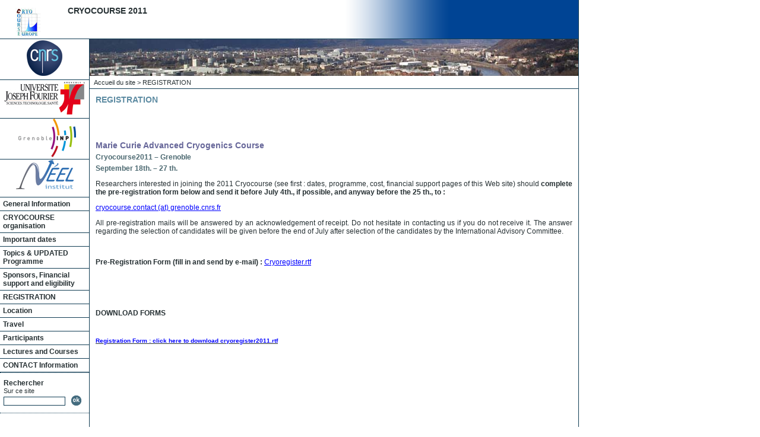

--- FILE ---
content_type: text/html
request_url: http://cryocourse2011.grenoble.cnrs.fr/spip.php%3Frubrique7.html
body_size: 3024
content:
<!DOCTYPE html PUBLIC "-//W3C//DTD XHTML 1.0 Strict//EN" "http://www.w3.org/TR/xhtml1/DTD/xhtml1-strict.dtd">
<html xmlns="http://www.w3.org/1999/xhtml" dir="ltr" lang="fr"><head>

	
    <meta http-equiv="Content-Language" content="fr" />
    <meta http-equiv="Content-Type" content="text/html; charset=utf-8" />
    <meta http-equiv="Content-Script-Type" content="text/javascript" />
    <meta http-equiv="Content-Style-Type" content="text/css" />
    <meta name="revisit-after" content="5 days" />
    <meta name="robots" content="index,follow" />

    <title>CRYOCOURSE 2011
         - REGISTRATION
    </title>

    <link rel="stylesheet" type="text/css" media="screen" href="spip.php%3Fpage=inc-css-common.css" />
    <link rel="stylesheet" type="text/css" media="print" href="spip.php%3Fpage=inc-css-common.css" />
    <link rel="stylesheet" type="text/css" media="print" href="spip.php%3Fpage=inc-css-print.css" />
	<link rel="stylesheet" type="text/css" media="all" href="spip.php%3Fpage=inc-css-charte.css" />	
    <link rel="alternate" type="application/rss+xml" title="RSS" href="spip.php%3Fpage=backend" />

    <!--
    <link rel="icon" type="image/png" href="favicon.png" />
    <link rel="shortcut icon" type="image/x-icon" href="favicon.ico" />
    -->

    <link rel='stylesheet' type='text/css' media='all' href='extensions/porte_plume/css/barre_outils.css' />
<link rel='stylesheet' type='text/css' media='all' href='spip.php%3Fpage=barre_outils_icones.css' />

<script src="prive/javascript/jquery.js" type="text/javascript"></script>

<script src="prive/javascript/jquery.form.js" type="text/javascript"></script>

<script src="prive/javascript/ajaxCallback.js" type="text/javascript"></script>

<script src="prive/javascript/jquery.cookie.js" type="text/javascript"></script>
<!-- insert_head --><!--[if lt IE 7]>
	<script src='extensions/msie_compat/javascript/jquery.ifixpng.js'></script>
	<script type='text/javascript'>//<![CDATA[
		jQuery.ifixpng('rien.gif');		
		function fixie() {
			jQuery('img').ifixpng();
		}
		$(document).ready(function() { fixie(); });
		onAjaxLoad(fixie);	
	//]]></script>
<![endif]-->
<script type='text/javascript' src='extensions/porte_plume/javascript/xregexp-min.js'></script>
<script type='text/javascript' src='extensions/porte_plume/javascript/jquery.markitup_pour_spip.js'></script>
<script type='text/javascript' src='extensions/porte_plume/javascript/jquery.previsu_spip.js'></script>
<script type='text/javascript' src='spip.php%3Fpage=porte_plume_start.js&amp;lang=fr'></script>
<style type='text/css'>
/* FCKEditor's CSS */

</style>
    
    
	<script>
		$(document).ready(function(){
		hauteur1 = $(".texte_gauche").height();
		hauteur2 = $(".texte_droite").height();
		hmax = hauteur1>hauteur2?hauteur1:hauteur2;
		$(".texte_gauche").css("height",hmax+"px");
		});
    </script>    

  </head>

  <body>

    <div id="principal">

      <div class="accessibility">
	<ul>
	  <li><a href="spip.php%3Frubrique7.html#menu">Aller au menu</a></li>
	  <li><a href="spip.php%3Frubrique7.html#recherche">Aller &agrave; la recherche</a></li>
	  <li><a href="spip.php%3Frubrique7.html#texte">Aller au contenu</a></li>
	  <li><a href="spip.php%3Frubrique7.html#navigation">Aller &agrave; la navigation</a></li>
        </ul>
      </div>
      
      <div id="top">

 	<div id="nom-labo">
	<h1><a href="index.html"><img style="border: none; vertical-align: top; margin: 3px 45px 0 16px"
        src="plugins/kitcnrs/images/logo-cryocourse.jpg" alt="" />CRYOCOURSE 2011</a></h1>
        </div>


	
      </div>


      <!-- COLONNE DE GAUCHE -->

      <hr class="accessibility" />

      <div id="colgauche">
	
	<!-- Tutelles et partenaires -->
	
 	<div id="partenaires">
          <h2 class="accessibility">Partenaires</h2>
          <div class="partenaire">
            <a href="http://www.cnrs.fr"><img src="plugins/kitcnrs/images/logo-cnrs.gif" alt="CNRS" title="CNRS" /></a>
          </div>
          <div class="partenaire">
            <a href="http://www.ujf-grenoble.fr"><img src="plugins/kitcnrs/images/logo_web_ujf.jpg" alt="Université Joseph FourierL" /></a>
          </div>
          <div class="partenaire">
            <a href="http://www.grenoble-inp.fr"><img src="plugins/kitcnrs/images/logo_web_inpg_new.gif" alt="IINP Grenoble" /></a>
          </div>
          <div class="partenaire">
            <a href="http://neel.cnrs.fr"><img src="plugins/kitcnrs/images/logo_Neel_fr.jpg" alt="Institut Neel" /></a>
          </div>
        </div>

	
	<hr class="accessibility" />

	<!-- Menu -->

	<div id="menu">
	  <h2 class="accessibility">Menu</h2>
	  <ul class="level1">
  
  <li><a href="spip.php%3Frubrique1.html" title="">General Information</a>
  
  </li>
  
  <li><a href="spip.php%3Frubrique2.html" title="">CRYOCOURSE organisation</a>
  
  </li>
  
  <li><a href="spip.php%3Frubrique3.html" title="">Important dates</a>
  
  </li>
  
  <li><a href="spip.php%3Frubrique4.html" title="">Topics &amp; UPDATED Programme</a>
  
  </li>
  
  <li><a href="spip.php%3Frubrique5.html" title="">Sponsors, Financial support and eligibility</a>
  
  </li>
  
  <li><a href="spip.php%3Frubrique7.html" title="">REGISTRATION</a>
  
  </li>
  
  <li><a href="spip.php%3Frubrique8.html" title="">Location</a>
  
  </li>
  
  <li><a href="spip.php%3Frubrique9.html" title="">Travel</a>
  
  </li>
  
  <li><a href="spip.php%3Frubrique10.html" title="">Participants</a>
  
  </li>
  
  <li><a href="spip.php%3Frubrique13.html" title="">Lectures and Courses</a>
  
  </li>
  
  <li><a href="spip.php%3Frubrique11.html" title="">CONTACT Information</a>
  
  </li>
  
</ul>	</div>


	<hr class="accessibility" />
        
    
	
	<!-- Recherche -->

	<div id="recherche">
	  <h2>Rechercher</h2>
	  <form action="http://cryocourse2011.grenoble.cnrs.fr/spip.php" method="get">
	    <p>Sur ce site</p>
	    <p><input type="hidden" name="page" value="recherche" />
	    <input class="box" name="recherche" value="" accesskey="4" />
	    <input name="submit" src="plugins/kitcnrs/images/charte/ok.gif" title="Rechercher" type="image" /></p>
	  </form>
	</div>

	<!-- Menu de langue -->

	
	
      </div>

      <hr class="accessibility" />
      
      <!-- COLONNE DE DROITE -->

            <div id="pageseconde">
      

	<!-- Chemin -->
	<p id="chemin"><a href="index.html">Accueil du site</a> &gt;
                 
         
         REGISTRATION
         
         
    </p>

       <div id="texte">


<div class="groupetitre">
  <h2>REGISTRATION</h2>	    
</div>


<div class=""><p class="Style3 Style9">&nbsp;</p>

<h2><span style="color: #666699"><strong>Marie Curie Advanced Cryogenics Course </strong></span></h2>
<h3><strong>Cryocourse2011 &ndash;&nbsp;Grenoble </strong></h3>
<h3><strong>September 18th. &ndash; 27 th.</strong></h3>
<p class="Style3" align="justify">Researchers interested in joining the 2011 Cryocourse (see first&nbsp;: dates, programme, cost, financial support pages of this Web site) should <strong>complete the pre-registration form below and send it before July 4th., if possible, and anyway before the 25 th., to&nbsp;:</strong></p>

<p class="Style3"><a href="javascript:void(location.href='mailto:'+String.fromCharCode(99,114,121,111,99,111,117,114,115,101,46,99,111,110,116,97,99,116,64,103,114,101,110,111,98,108,101,46,99,110,114,115,46,102,114)+'?subject=Cryocourse%202011%20-%20Registration')"><span style="color: #0000ff"><u>cryocourse.contact (at) grenoble.cnrs.fr</u></span></a></p>

<p class="Style3" align="justify">All pre-registration mails will be answered by an acknowledgement of receipt. Do not hesitate in contacting us if you do not receive it. The answer regarding the selection of candidates will be given before the end of July&nbsp;after selection of the candidates by the International Advisory Committee.</p>

<p class="Style3">&nbsp;</p>

<p class="Style3"><strong>Pre-Registration Form (fill in and send by e-mail)&nbsp;: </strong><a href="IMG/file/Cryocourse2011&#32;forms/Cryoregister2011.rtf"><span style="color: #0000ff"><u>Cryoregister.rtf</u></span></a></p>

<p class="Style3">&nbsp;</p>

<p class="Style3">&nbsp;</p></div>
<!-- Liste des articles eventuels de la rubrique -->


<div class="resume">
  
  <h3><a href="spip.php%3Farticle7.html">DOWNLOAD FORMS</a></h3>
  
  <p><p>&nbsp;</p>

<h5><u><span style="color: #0000ff">Registration Form&nbsp;: <a href="IMG/file/Cryocourse2011&#32;forms/Cryoregister2011.rtf"><u><span style="color: #0000ff">click here to download cryoregister2011.rtf</span></u></a></span></u></h5></p>
</div>
  

<!-- Liste des sous-rubriques eventuelles de la rubrique -->





</div><!-- Fin texte -->
          <div class="clearer"><hr class="accessibility" /></div>
        </div>
    </div><!-- Fin de #principal -->
    
    <div id="pied-de-page">
    	<ul>
        	|
            <li><a href="spip.php%3Fpage=credits.html">Cr&eacute;dits et mentions l&eacute;gales</a> | </li>
            <li><a href="spip.php%3Fpage=plan.html">Plan du site</a> | </li>
            <li><a href="spip.php%3Fpage=backend">Fil RSS du site</a></li>
            |
        </ul>
    </div> <!-- Fin de #pied-de-page -->
  </body>
</html>

--- FILE ---
content_type: text/css
request_url: http://cryocourse2011.grenoble.cnrs.fr/spip.php%3Fpage=inc-css-common.css
body_size: 3443
content:
/*********************************************/
/*   Feuille de style du Kit Spip CNRS	     */
/*   styles généraux						 */
/*   Auteur : CNRS						     */
/*  © 2008 - Distribué sous licence GNU/LGPL */
/*********************************************/

* {
  font-family: Arial, Helvetica, sans-serif;
}

body {
  margin: 0;
  padding: 0;
  background-color: #ffffff;
  font-size : 12px;
  behavior: url(plugins/kitcnrs/csshover.htc);
}

/* Styles pour Spip */

.spip_documents { 
  text-align: center;
}

.spip_documents_center { 
  width: 100%;
  display: block;
  margin: auto;
}

.spip_documents_left { 
  margin:  5px 20px 5px 0;
  float: left;
}

.spip_documents_right { 
  float: right;
  margin: 5px 0 5px 20px;
}

.spip_surligne {
  color : #000000;
  background-color: #ffff00;
}

blockquote.spip, 
blockquote.spip p,
.spip_serif { 
  font-family: "Bitstream Vera Serif", Georgia, Times, serif; 
}

blockquote.spip { 
  margin: 1em; 
  padding-left: 1em;
}

.spip_code,
code,
.spip_cadre { 
  font-family: monospace; 
  font-style: normal; 
  font-size: 1em; 
  margin: 1em;
}

#texte .spip_cadre { 
  border: 1px solid #999999; 
  padding: 5px;
}

table.spip {
  margin: 15px 0px 15px 10px;
  border: 1px solid;
  border-collapse: collapse; 
}

table.spip caption {
  caption-side: top; /* bottom pas pris en compte par IE */
  text-align: center;
  margin: auto;
  padding: 3px;
  font-weight: bold; 
}

table.spip td,
table.spip th {
  border-style : solid;
  border-width : 1px;
  padding: 3px 5px 3px 5px;
}

table.spip th { 
  text-align: left;
}

h3.spip {
  font-size: 12px;
  font-weight: bold;
  margin: 20px 0px 10px 0px;
}

p.spip,
p {
  margin: 12px 0px 12px 0px;
}

hr.spip {
  width: 80%;
  margin: 20px auto 20px auto;
}

a.spip_note {
  text-decoration: none;
}

/* Fin styles pour Spip */

.accessibility {
  display: none;
}

.clearer {
  clear: both;
}

img {
  border: none;
}

a:link,
a:visited,
a:hover {
  text-decoration : underline;
}

h2 a:link,
h2 a:visited,
h2 a:hover {
  text-decoration : none;
}

h2 a.fil-rss-actus {
  float: right;
  font-weight: normal;
  font-size: 12px;
}

table {
  border-collapse: collapse;
}

h3 {
  font-size: 12px;
  font-weight: bold;
  margin: 0 0 5px 0;
}

h3 a:link,
h3 a:visited,
h3 a:hover {
  text-decoration: none;
}

td, p
{
  font-size: 12px;
}

span.petit,
ul ul,
p.petit,
.date {
  font-size: 11px;
  margin: 5px 0 0;
}

ul.liste-liens a:link,
ul.liste-liens a:visited,
ul.liste-liens a:hover {
  text-decoration: none;
  font-weight: bold;
}

/* tableaux avec bordures, style à appliquer au tableau */
table.table-avec-bordures,
table.table-avec-bordures td,
table.table-avec-bordures th {
  border-style : solid;
  border-width : 1px;
  border-collapse:collapse;
}

/* tableaux sans bordures dans un tableau avec bordures */
table.table-sans-bordures,
table.table-sans-bordures td,
table.table-sans-bordures th {
  border-width : 0px;
}

/* bordure des listes d'articles div.alaune div.actus et div.resume */ 

.avec-bordure {
  border-bottom: 1px solid #e1e5e8; 
  padding-bottom: 10px;
}

/* Conteneur general */

#principal {
  position: relative;
  margin: 0;
  padding: 0;
  width: 974px;
  border-right: 1px solid;
  border-bottom: 1px solid;
}

/* Bandeau superieur */

#top {
  position: relative;
  background: url(plugins/kitcnrs/images/charte/physique/bandeau-haut-droit.gif) no-repeat bottom right;
  height: 65px;
  border-bottom: 1px solid;
  margin: 0;
  padding: 0;
}

#nom-labo {
  padding: 10px 0 0 10px;
}

#nom-labo h1 {
  font-size : 14px;
  font-weight: bold;
  white-space: nowrap;
  margin: 0;
  padding: 0;
}

#nom-labo h1 a {
  text-decoration: none;
}

#liens-top {
  margin: 5px -1px 5px 0;
  position: absolute;
  right: 0px;
  bottom: 25px;
  white-space: nowrap;
  list-style: none;
}

#liens-top a:link,
#liens-top a:visited,
#liens-top a:hover {
  font-weight: bold;
  text-decoration: none;
  padding: 0;
}

#liens-top li {
  float: left;
  display: inline;
  padding: 0 0.7em 0.2em 0.9em;
  margin: 0;
  border-bottom:1px solid;  
  background: url(plugins/kitcnrs/images/charte/trait-vertical-blanc.gif) no-repeat bottom left;
}

/* Colonne de gauche */
       
#colgauche {
  position: relative;
  float: left;
  width: 150px;
  border-right: 1px solid;
  padding-bottom: 80px;
  z-index: 10;
}

#partenaires {
  margin: -1px 0 0 0;
}

#partenaires .partenaire {
  width: 150px;
  text-align: center;
  border-top: 1px solid;
}


/* Menu */

div#menu {
  position: relative;
  width: 150px; 
  margin: 10px 0 0 0;
}


div#menu li:hover { 
  background: #FFFFFF;
} 

div#menu ul {
  margin: 0; 
  padding: 0; 
  width: 150px; 
  background: white;
  border-top: 1px solid;
}

div#menu li {
  position: relative; 
  list-style: none; 
  margin: 0;
  padding: 0; 
  border-bottom: 1px solid;
}

div#menu li a {
  display: block;
  font-weight: bold;
  font-size : 12px;
  text-decoration: none;
  padding: 4px 5px 4px 5px;
  width: 140px;
}

div#menu ul.level2 li a,
div#menu ul.level3 li a { 
  text-decoration: none;
  font-size: 11px;
  font-weight: normal;
}

div#menu>ul a {
  width: auto;
}

div#menu ul ul {
  position: absolute; 
  top: -1px; 
  left: 150px;
  display: none;
}

div#menu ul.level1 li:hover ul.level2, 
div#menu ul.level2 li:hover ul.level3 {
  display: block !important;
}


/* Annuaire et Intranet */

#annuaire,
#intranet,
#deconnexion {
  position: relative;
  width: 150px;
  margin: 50px 0 0 0;
  border-top: 1px dotted;
}

#intranet { 
  margin-top: 0px;
  background: url(plugins/kitcnrs/images/boite-outils/icones/intranet.gif) no-repeat 5px center;
}

#deconnexion { 
  margin-top: 0px;
  background: url(plugins/kitcnrs/images/boite-outils/icones/assistance-pt.gif) no-repeat 5px center;
}

#annuaire ul,
#intranet ul,
#deconnexion ul {
  list-style-type: none;
  list-style-image: none;
  margin: 0;
  padding: 0;
  width: 150px;
}

#intranet ul,
#deconnexion ul {
  margin-left: 25px;
  width: 125px;
}

#annuaire ul li a,
#intranet ul li a,
#deconnexion ul li a {
  display: block;
  font-weight: bold;
  font-size : 12px;
  text-decoration: none;
  padding: 10px 6px 10px 6px;
  width: 138px;
}

#intranet ul li a,
#deconnexion ul li a { 
  width: 113px;
}

/* Rechercher */

#recherche {
  position: relative;
  border-top: 1px dotted;
  border-bottom: 1px dotted;
  padding: 10px 6px 6px 6px;
  margin: 0;
}

#recherche h2 {
  margin: 0;
  padding: 0;
  font-weight: bold;
  font-size : 12px;
}

#recherche p {
  font-size: 11px;
  margin: 0;
  line-height: 13px;
  padding: 0;
}

#recherche form {
  padding: 0;
  margin: 0;
}

#recherche input.box {
  position: relative;
  top: -6px;
  font-size: 10px;
  border: 1px solid;
  width: 100px;
  margin: 0 5px 0 0;
  padding: 1px;
}

/* Menu de langue */

#lang { 
  border-bottom: 1px dotted;
  padding: 10px 6px 10px 6px;
  margin: 0;
}

#lang form {
  padding: 0;
  margin: 0;
}

#lang label { 
  margin: 0;
  padding: 0;
  font-weight: bold;
  font-size : 12px;
}

#lang select {
  margin-top: 5px;
  border: 1px solid;
  font-size: 10px;
  width: 100px;
  background-color: white;
}

#lang input { 
  margin: 5px 0 0 5px;
  border: none;
  padding: 0;
  font-size: 10px;
}

/* Icones de navigation */

#navigation {
  position: absolute;
  left: 0px;
  bottom: 10px;
  width: 150px;
  text-align: center;
  z-index: 20;
}

#navigation ul {
  margin: 0;
  padding: 0;
  list-style-type: none;
  list-style-image: none;
}

#navigation ul li {
  margin: 0;
  padding: 0;
  display: inline;
}


/* Colonne de droite */

#pageune,
#pageseconde {
  position: relative;
  margin: 0 0 0 150px;
  padding: 0;
  border-left: 1px solid;
}

#pageune {
  background: url(plugins/kitcnrs/images/bandeau_une_large.jpg) no-repeat top left;
}

#pageseconde {
  background: url(plugins/kitcnrs/images/bandeau_seconde_large.jpg) no-repeat top left;
}

#chemin {
  margin: 0;
  font-size: 11px;
  padding: 67px 10px 4px 7px;
  border-bottom: 1px solid;
}

#chemin a:link, #chemin a:visited, #chemin a:hover {
  text-decoration: none
}

#texte {
  position: relative;
  margin: 0;
  padding: 0px 10px 1px 10px;
}

div.texteune {
  padding-top: 135px !important;
}

#texte h2 {
  font-size : 14px;
  font-weight: bold;
  margin: 0px 0 5px 0;
  padding-top: 10px;
}

/* Style des champs de formulaires pour SPIP 2.0 */
#texte fieldset ul {
  margin: 0;
  list-style:none;
  padding-left: 0;
}

#texte fieldset ul li {
  margin: 1em 0;
}
/* Fin de style des champs de formulaires pour SPIP 2.0 */

#texte ul.liste-liens {
  padding-left: 15px;
}

#texte ul.liste-liens li {
  margin-left: 15px;
}

p.suite {
  height: 1em;
  margin: 0;
  padding: 0 0 5px 0;
  font-size:0.9em;
}

div.separateur {
  border-bottom: 1px solid;
  height: 20px;
  width: 98%;
  margin: 0px auto 0px auto;
}

div.groupetitre { 
  margin: 0px 0 25px 0;
}

p.surtitre {
  font-weight: bold;
  margin: 0 0 -5px 0;
  padding-top: 10px;
}

p.soustitre {
  font-weight: bold;
  margin: 4px 0 0 0;
}

p.auteur {
  margin: 10px 0 0 0;
  font-size: 11px;
}

p.auteur a {
  text-decoration: none;
}

.chapeau {
  margin: 0px 0px 15px 0px;
  font-style: italic;
}

p.lien_article {
  font-weight: bold;
  margin: 15px 0px 15px 0px;
}

p.lien_article a {
  font-weight: normal;
}

p.postscriptum {
  font-style: italic;
  margin: 25px 0px 10px 0px;
}

div.notes {
  margin: 5px 0px 10px 0px;
}

div.notes p {
  font-size: 11px;
  margin: 3px;
}

table.docjoints {
  border: none;
  margin: 25px 10px 20px 10px;
}

table.docjoints td {
  border: none;
  padding: 0px 25px 20px 0px;
  width: 150px;
  text-align: center;
  vertical-align: top;
} 

table.docjoints p,
.spip_doc_titre,
.spip_doc_descriptif { 
  font-size: 11px;
  margin: 0;
}

table.docjoints p.titredoc,
.spip_doc_titre { 
  font-weight: bold;
}

span.vignette {
  float: left;
  padding: 0 8px 0 0;
}

#texte ul.navdroite {
  position: relative;
  top: 0px;
  right: -10px;
  float: right;
  width: 130px;
  font-size: 12px;
  font-weight: bold;
  text-align: left;
  margin: 0 0 20px 20px;
  padding: 0;
  border-left: 1px solid;
  list-style-image: none;
}

/* Hack IE6 Windows \*/
* html #texte ul.navdroite {
  position: relative;
  top: 0px;
  right: -10px;
  list-style-image: none;
}
/* Fin hack IE6 */

#texte ul.navdroite li { 
  list-style-image: none;
  display: block;
  margin: 0;
  padding: 0.6em;
  border-bottom: 1px solid;
}

#texte ul.navdroite li a:link,
#texte ul.navdroite li a:visited,
#texte ul.navdroite li a:hover {
  text-decoration: none;
}

/*** Styles pour sommaire ***/

.texte_gauche {
  border-right: 1px solid;
  width: 803px;
  margin: 0 0 -1px 0px;
  padding: 0px 10px 10px 0px;
}

/* Hack IE6 Windows \*/
* html .texte_gauche {
  width: 425px;
}
/* Fin hack IE6 */

.texte_droite {
  position: absolute;
  top: 135px;
  right: 0px;
  width: 150px;
  font-size: 11px;
  margin: 0;
  padding: 0;
  border-left: 1px solid;
}

.texte_droite p {
  font-size: 11px;
}

#texte h2.alaune,
#texte h2.actus {
  padding: 15px 0 10px 10px;
  margin: 0 0 10px 0;
}

h2.actus a.toutes-actus {
  float: right;
  font-weight: normal;
  font-size: 12px;
}

#texte h2.anoter {
  padding: 8px 0 8px 8px;
  margin: 0;
  border-bottom: 1px solid;
}

div.alaune,
div.actus {
  margin: 10px 0px 10px 10px;
}

div.anoter {
  margin: 0;
  padding: 8px;
  border-bottom: 1px solid;
}

div.anoter h3 {
  margin: 0;
}

div.anoter p {
  margin: 0;
}

/*** Fin styles pour sommaire ***/


/*** Styles pour annuaire ***/

div.float_droit {
  float: right;
  width: 230px;
  text-align: left;
  border: none;
  padding: 5px 5px 10px 10px;
}

#texte div.float_droit p {
  margin: 0;
}

/*** Fin styles pour annuaire ***/


/*** Styles pour page auteur ***/

#texte fieldset { 
  border: 1px solid;
  margin: 20px 10px 10px 0;
  padding: 10px;
}

#texte legend { 
  font-size: 12px;
  font-weight: bold;
}

#texte form {
  margin: 0;
  padding: 0;
} 

#texte label { 
  display: block;
}

#texte input,
#texte textarea {
  border: 1px solid black;
  font-size: 11px;
}

#texte .spip_bouton { 
  margin-top: 10px;
}

/*** Fin styles pour auteur ***/


/*** Styles pour blogue ***/

#texte ul.archives_blogue {
  padding-left: 0px;
  margin-left: 0px;
  list-style-image: none;
  list-style-type: none;
}

#texte ul.archives_blogue li {
  font-weight: normal;
  margin-left: 5px;
  padding-left: 5px;
  list-style-image: none;
  list-style-type: none;
}

/*** Fin styles pour blogue ***/


/*** Styles pour rubriques ***/

div.resume {
  margin: 20px 0 20px 0;
}

div.resume h3,
div.actus h3,
div.alaune h3 {
  margin: 0;
}

div.resume p.soustitre {
  margin: 0;
}

div.resume p,
div.actus p,
div.alaune p {
  margin: 2px 0 3px 0;
}

p.descriptif {
  font-style: italic;
}

div.demicol {
  width: 230px;
  float: left;
  margin: 15px 0 15px 25px;
}

div.demicol p {
  margin: 0 0 5px 0;
}

/*** Fin styles pour rubriques ***/

/*** Styles de pied de page ***/

#pied-de-page {
	width:750px;
    margin : 10px 0 0 0;
    padding : 0 0 10px 0;
}

#pied-de-page ul {
    font-size: 11px;
    list-style-type:none;
    margin:0;
    padding:0;
    text-align:center;
}

#pied-de-page ul li {
    display:inline;
}

#pied-de-page a, #pied-de-page a:visited, #pied-de-page a:hover, #pied-de-page a:active {
	text-decoration: none;
}

/*** Fin Styles de pied de page ***/

/*** Styles des actualites ***/

#texte .precedent-suivant{
  position: relative;
  top: 5px;
  right: 0px;
  float:right;
  font-size: 11px;
  text-align: left;
  padding: 0;
  margin: 0 0 20px 20px;
}

a.precedent {
  background-repeat: no-repeat;
  background-position: center left;
  background-image: url(plugins/kitcnrs/images/boite-outils/icones/fleche-gauche.gif);
  height: 1em;
  margin: 0;
  padding: 0px 0 0px 15px;
}

a.suivant {
  background-repeat: no-repeat;
  background-position: center right;
  background-image: url(plugins/kitcnrs/images/boite-outils/icones/fleche-droite.gif);
  height: 1em;
  margin: 0;
  padding: 0px 15px 0px 5px;
}

/*** Fin Styles des actualites ***/


--- FILE ---
content_type: text/css
request_url: http://cryocourse2011.grenoble.cnrs.fr/spip.php%3Fpage=inc-css-charte.css
body_size: 611
content:
/*********************************************/
/*   Feuille de style du Kit Spip CNRS	     */
/*   Couleurs								 */
/*   Auteur : CNRS						     */
/*   © 2010 								 */
/*********************************************/

#texte,
p,
a:link,
a:visited,
td,
ul ul, 
.petit,
#lang select,
#nom-labo h1 a,
#recherche h2 {
	color: #263033;
}

.date {
	color: #5d8ba2;
}

#liens-top a {
	color: #ffffff;
}

h2,
h2 a:link,
h2 a:visited {
  color: #5d8ba2;
}

h3 {  
  color: #4b6870;
}

a:hover,
div#menu ul.level2 a:hover, 
div#menu ul.level3 a:hover,
#texte ul.navdroite li {
  color: #5494a4;
}

h2 a:hover {
  color: #263033;
}

#principal,
#top,
#colgauche,
#pageune,
#pageseconde,
#colgauche .partenaire,
#chemin,
#texte,
div#menu ul,
div#menu ul.level1 li,
#annuaire,
#intranet,
#recherche,
#recherche input.box,
#lang,
#lang select,
table.table-avec-bordures,
table.table-avec-bordures td,
table.table-avec-bordures th,
table.spip,
table.spip td,
table.spip th,
.texte_droite,
.texte_gauche,
#texte ul.navdroite,
#texte ul.navdroite li,
#texte fieldset,
div.separateur,
#texte h2.anoter,
div.anoter {
    border-color: #113d54;
}

#liens-top li {
	border-color: #ffffff;
}

#lang input,
div#menu ul.level2, 
div#menu ul.level3,
div#menu ul.level2 li,
div#menu ul.level3 li,
div#menu ul.level2 a, 
div#menu ul.level3 a { 
  background-color: #284a71;
  color: #ffffff;
}

/* bordure des listes d'articles div.alaune div.actus et div.resume */ 

.avec-bordure {
  border-color: #e1e5e8;
}

--- FILE ---
content_type: text/css
request_url: http://cryocourse2011.grenoble.cnrs.fr/spip.php%3Fpage=inc-css-print.css
body_size: 519
content:
/*********************************************/
/*   Feuille de style  du Kit Spip CNRS	     */
/*   pour impression						 */
/*   Auteur : CNRS						     */
/*  © 2008 - Distribué sous licence GNU/LGPL */
/*********************************************/

body {
  font-size: 1em;
}


h3,
h3.spip,
td,
p
{ 
  font-size: 1em;
}

#nom-labo h1
{ 
  font-size: 1.4em;
}

#texte h2
{ 
  font-size: 1.2em;
}

p.auteur,
div.notes p
{ 
  font-size: 0.9em;
}


span.petit,
ul ul,
p.petit,
.date {
  font-size: 0.8em;
}

#liens-top,
#colgauche,
#navigation,
#chemin,
#texte ul.navdroite,
a.fil-rss-actus,
a.toutes-actus,
#pied-de-page
{ 
  display: none;
}

#principal
{ 
  width: auto;
  border: none;
}

#top { 
  background-image: none;
  height: auto;
  margin-bottom: 3em;
}

#pageune,
#pageseconde
{ 
  margin-left: 1px;
  background: none;
  border-left: none;
}

.texte_gauche
{ 
  width: 75%;
  border-right: none;
}

div.texteune { 
  padding-top: 0px !important;
}

.texte_droite 
{ 
  top: 0px;
  width: 20%;
  font-size: 0.9em;
}

.texte_droite p
{ 
  font-size: 0.9em;
}